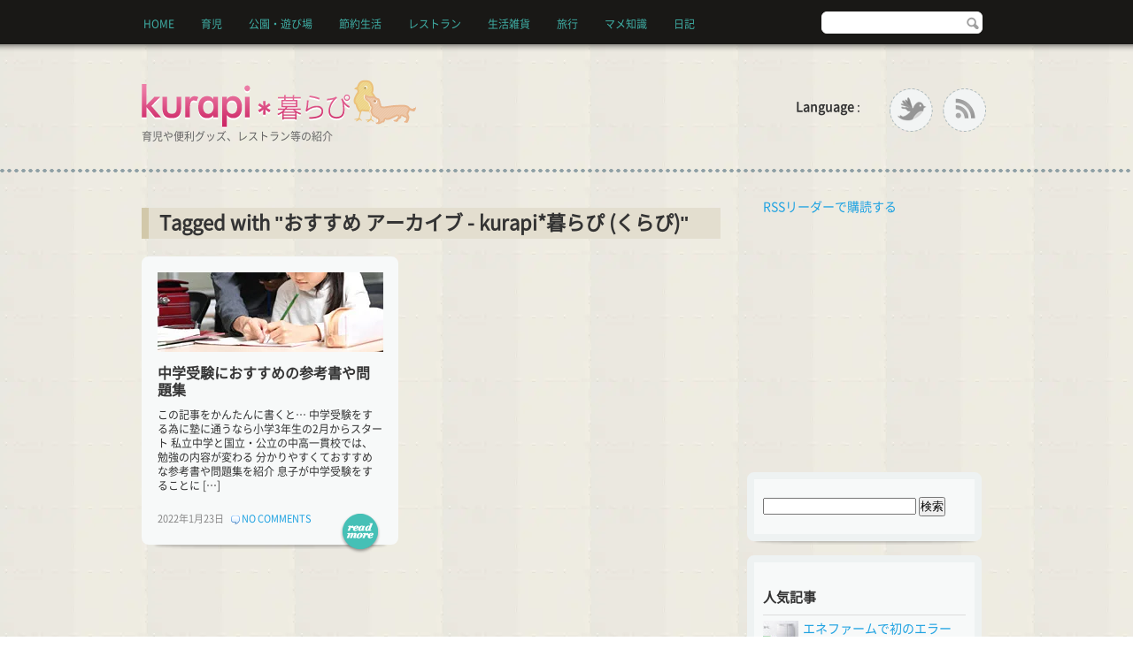

--- FILE ---
content_type: text/html; charset=UTF-8
request_url: https://www.kurapi.com/archives/tag/%E3%81%8A%E3%81%99%E3%81%99%E3%82%81
body_size: 13834
content:
<!DOCTYPE html PUBLIC "-//W3C//DTD XHTML 1.0 Transitional//EN" "http://www.w3.org/TR/xhtml1/DTD/xhtml1-transitional.dtd"><html xmlns=http://www.w3.org/1999/xhtml lang=ja><head><meta http-equiv="Content-Type" content="text/html; charset=UTF-8"><title>おすすめ アーカイブ - kurapi*暮らぴ (くらぴ)kurapi*暮らぴ (くらぴ)</title><meta name="google-translate-customization" content="59ec0a0ab28359c2-a7542d28249d6ae4-g290c3e16bf0e750f-e"></meta> <script async src="https://www.googletagmanager.com/gtag/js?id=UA-4005792-6"></script> <script>window.dataLayer=window.dataLayer||[];function gtag(){dataLayer.push(arguments);}
gtag('js',new Date());gtag('config','UA-4005792-6');</script> <link rel=alternate type=application/rss+xml title="kurapi*暮らぴ RSS" href=https://www.kurapi.com/feed><link rel=stylesheet href=https://www.kurapi.com/wp-content/cache/minify/6eb93.css media=all><link rel="shortcut icon" href=/favicon.ico> <script src=https://www.kurapi.com/wp-content/cache/minify/9b736.js></script> <meta name='robots' content='index, follow, max-image-preview:large, max-snippet:-1, max-video-preview:-1'><style>img:is([sizes="auto" i], [sizes^="auto," i]){contain-intrinsic-size:3000px 1500px}</style><link rel=canonical href=https://www.kurapi.com/archives/tag/おすすめ><meta property="og:locale" content="ja_JP"><meta property="og:type" content="article"><meta property="og:title" content="おすすめ アーカイブ - kurapi*暮らぴ (くらぴ)"><meta property="og:url" content="https://www.kurapi.com/archives/tag/おすすめ"><meta property="og:site_name" content="kurapi*暮らぴ (くらぴ)"><meta name="twitter:card" content="summary_large_image"> <script type=application/ld+json class=yoast-schema-graph>{"@context":"https://schema.org","@graph":[{"@type":"CollectionPage","@id":"https://www.kurapi.com/archives/tag/%e3%81%8a%e3%81%99%e3%81%99%e3%82%81","url":"https://www.kurapi.com/archives/tag/%e3%81%8a%e3%81%99%e3%81%99%e3%82%81","name":"おすすめ アーカイブ - kurapi*暮らぴ (くらぴ)","isPartOf":{"@id":"https://www.kurapi.com/#website"},"primaryImageOfPage":{"@id":"https://www.kurapi.com/archives/tag/%e3%81%8a%e3%81%99%e3%81%99%e3%82%81#primaryimage"},"image":{"@id":"https://www.kurapi.com/archives/tag/%e3%81%8a%e3%81%99%e3%81%99%e3%82%81#primaryimage"},"thumbnailUrl":"https://www.kurapi.com/wp-content/uploads/2022/01/reference-book00.jpg","breadcrumb":{"@id":"https://www.kurapi.com/archives/tag/%e3%81%8a%e3%81%99%e3%81%99%e3%82%81#breadcrumb"},"inLanguage":"ja"},{"@type":"ImageObject","inLanguage":"ja","@id":"https://www.kurapi.com/archives/tag/%e3%81%8a%e3%81%99%e3%81%99%e3%82%81#primaryimage","url":"https://www.kurapi.com/wp-content/uploads/2022/01/reference-book00.jpg","contentUrl":"https://www.kurapi.com/wp-content/uploads/2022/01/reference-book00.jpg","width":255,"height":90,"caption":"中学受験におすすめの参考書や問題集"},{"@type":"BreadcrumbList","@id":"https://www.kurapi.com/archives/tag/%e3%81%8a%e3%81%99%e3%81%99%e3%82%81#breadcrumb","itemListElement":[{"@type":"ListItem","position":1,"name":"ホーム","item":"https://www.kurapi.com/"},{"@type":"ListItem","position":2,"name":"おすすめ"}]},{"@type":"WebSite","@id":"https://www.kurapi.com/#website","url":"https://www.kurapi.com/","name":"kurapi*暮らぴ (くらぴ)","description":"育児や便利グッズ、レストラン等の紹介","publisher":{"@id":"https://www.kurapi.com/#/schema/person/c3b28bfadc9124c5fe724b6ca40cac3c"},"potentialAction":[{"@type":"SearchAction","target":{"@type":"EntryPoint","urlTemplate":"https://www.kurapi.com/?s={search_term_string}"},"query-input":{"@type":"PropertyValueSpecification","valueRequired":true,"valueName":"search_term_string"}}],"inLanguage":"ja"},{"@type":["Person","Organization"],"@id":"https://www.kurapi.com/#/schema/person/c3b28bfadc9124c5fe724b6ca40cac3c","name":"Piyochi","image":{"@type":"ImageObject","inLanguage":"ja","@id":"https://www.kurapi.com/#/schema/person/image/","url":"https://www.kurapi.com/wp-content/uploads/2018/02/logo.png","contentUrl":"https://www.kurapi.com/wp-content/uploads/2018/02/logo.png","width":311,"height":55,"caption":"Piyochi"},"logo":{"@id":"https://www.kurapi.com/#/schema/person/image/"}}]}</script> <link rel=dns-prefetch href=//static.addtoany.com> <script type=text/javascript id=wpp-js src="https://www.kurapi.com/wp-content/plugins/wordpress-popular-posts/assets/js/wpp.min.js?ver=7.3.6" data-sampling=0 data-sampling-rate=100 data-api-url=https://www.kurapi.com/wp-json/wordpress-popular-posts data-post-id=0 data-token=b1f73e041e data-lang=0 data-debug=0></script> <link rel=alternate type=application/rss+xml title="kurapi*暮らぴ (くらぴ) &raquo; おすすめ タグのフィード" href=https://www.kurapi.com/archives/tag/%e3%81%8a%e3%81%99%e3%81%99%e3%82%81/feed><link rel=stylesheet href=https://www.kurapi.com/wp-content/cache/minify/a5ff7.css media=all><style id=classic-theme-styles-inline-css type=text/css>/*! This file is auto-generated */
.wp-block-button__link{color:#fff;background-color:#32373c;border-radius:9999px;box-shadow:none;text-decoration:none;padding:calc(.667em + 2px) calc(1.333em + 2px);font-size:1.125em}.wp-block-file__button{background:#32373c;color:#fff;text-decoration:none}</style><style id=global-styles-inline-css type=text/css>/*<![CDATA[*/:root{--wp--preset--aspect-ratio--square:1;--wp--preset--aspect-ratio--4-3:4/3;--wp--preset--aspect-ratio--3-4:3/4;--wp--preset--aspect-ratio--3-2:3/2;--wp--preset--aspect-ratio--2-3:2/3;--wp--preset--aspect-ratio--16-9:16/9;--wp--preset--aspect-ratio--9-16:9/16;--wp--preset--color--black:#000;--wp--preset--color--cyan-bluish-gray:#abb8c3;--wp--preset--color--white:#fff;--wp--preset--color--pale-pink:#f78da7;--wp--preset--color--vivid-red:#cf2e2e;--wp--preset--color--luminous-vivid-orange:#ff6900;--wp--preset--color--luminous-vivid-amber:#fcb900;--wp--preset--color--light-green-cyan:#7bdcb5;--wp--preset--color--vivid-green-cyan:#00d084;--wp--preset--color--pale-cyan-blue:#8ed1fc;--wp--preset--color--vivid-cyan-blue:#0693e3;--wp--preset--color--vivid-purple:#9b51e0;--wp--preset--gradient--vivid-cyan-blue-to-vivid-purple:linear-gradient(135deg,rgba(6,147,227,1) 0%,rgb(155,81,224) 100%);--wp--preset--gradient--light-green-cyan-to-vivid-green-cyan:linear-gradient(135deg,rgb(122,220,180) 0%,rgb(0,208,130) 100%);--wp--preset--gradient--luminous-vivid-amber-to-luminous-vivid-orange:linear-gradient(135deg,rgba(252,185,0,1) 0%,rgba(255,105,0,1) 100%);--wp--preset--gradient--luminous-vivid-orange-to-vivid-red:linear-gradient(135deg,rgba(255,105,0,1) 0%,rgb(207,46,46) 100%);--wp--preset--gradient--very-light-gray-to-cyan-bluish-gray:linear-gradient(135deg,rgb(238,238,238) 0%,rgb(169,184,195) 100%);--wp--preset--gradient--cool-to-warm-spectrum:linear-gradient(135deg,rgb(74,234,220) 0%,rgb(151,120,209) 20%,rgb(207,42,186) 40%,rgb(238,44,130) 60%,rgb(251,105,98) 80%,rgb(254,248,76) 100%);--wp--preset--gradient--blush-light-purple:linear-gradient(135deg,rgb(255,206,236) 0%,rgb(152,150,240) 100%);--wp--preset--gradient--blush-bordeaux:linear-gradient(135deg,rgb(254,205,165) 0%,rgb(254,45,45) 50%,rgb(107,0,62) 100%);--wp--preset--gradient--luminous-dusk:linear-gradient(135deg,rgb(255,203,112) 0%,rgb(199,81,192) 50%,rgb(65,88,208) 100%);--wp--preset--gradient--pale-ocean:linear-gradient(135deg,rgb(255,245,203) 0%,rgb(182,227,212) 50%,rgb(51,167,181) 100%);--wp--preset--gradient--electric-grass:linear-gradient(135deg,rgb(202,248,128) 0%,rgb(113,206,126) 100%);--wp--preset--gradient--midnight:linear-gradient(135deg,rgb(2,3,129) 0%,rgb(40,116,252) 100%);--wp--preset--font-size--small:13px;--wp--preset--font-size--medium:20px;--wp--preset--font-size--large:36px;--wp--preset--font-size--x-large:42px;--wp--preset--spacing--20:0.44rem;--wp--preset--spacing--30:0.67rem;--wp--preset--spacing--40:1rem;--wp--preset--spacing--50:1.5rem;--wp--preset--spacing--60:2.25rem;--wp--preset--spacing--70:3.38rem;--wp--preset--spacing--80:5.06rem;--wp--preset--shadow--natural:6px 6px 9px rgba(0, 0, 0, 0.2);--wp--preset--shadow--deep:12px 12px 50px rgba(0, 0, 0, 0.4);--wp--preset--shadow--sharp:6px 6px 0px rgba(0, 0, 0, 0.2);--wp--preset--shadow--outlined:6px 6px 0px -3px rgba(255, 255, 255, 1), 6px 6px rgba(0, 0, 0, 1);--wp--preset--shadow--crisp:6px 6px 0px rgba(0, 0, 0, 1)}:where(.is-layout-flex){gap:0.5em}:where(.is-layout-grid){gap:0.5em}body .is-layout-flex{display:flex}.is-layout-flex{flex-wrap:wrap;align-items:center}.is-layout-flex>:is(*,div){margin:0}body .is-layout-grid{display:grid}.is-layout-grid>:is(*,div){margin:0}:where(.wp-block-columns.is-layout-flex){gap:2em}:where(.wp-block-columns.is-layout-grid){gap:2em}:where(.wp-block-post-template.is-layout-flex){gap:1.25em}:where(.wp-block-post-template.is-layout-grid){gap:1.25em}.has-black-color{color:var(--wp--preset--color--black) !important}.has-cyan-bluish-gray-color{color:var(--wp--preset--color--cyan-bluish-gray) !important}.has-white-color{color:var(--wp--preset--color--white) !important}.has-pale-pink-color{color:var(--wp--preset--color--pale-pink) !important}.has-vivid-red-color{color:var(--wp--preset--color--vivid-red) !important}.has-luminous-vivid-orange-color{color:var(--wp--preset--color--luminous-vivid-orange) !important}.has-luminous-vivid-amber-color{color:var(--wp--preset--color--luminous-vivid-amber) !important}.has-light-green-cyan-color{color:var(--wp--preset--color--light-green-cyan) !important}.has-vivid-green-cyan-color{color:var(--wp--preset--color--vivid-green-cyan) !important}.has-pale-cyan-blue-color{color:var(--wp--preset--color--pale-cyan-blue) !important}.has-vivid-cyan-blue-color{color:var(--wp--preset--color--vivid-cyan-blue) !important}.has-vivid-purple-color{color:var(--wp--preset--color--vivid-purple) !important}.has-black-background-color{background-color:var(--wp--preset--color--black) !important}.has-cyan-bluish-gray-background-color{background-color:var(--wp--preset--color--cyan-bluish-gray) !important}.has-white-background-color{background-color:var(--wp--preset--color--white) !important}.has-pale-pink-background-color{background-color:var(--wp--preset--color--pale-pink) !important}.has-vivid-red-background-color{background-color:var(--wp--preset--color--vivid-red) !important}.has-luminous-vivid-orange-background-color{background-color:var(--wp--preset--color--luminous-vivid-orange) !important}.has-luminous-vivid-amber-background-color{background-color:var(--wp--preset--color--luminous-vivid-amber) !important}.has-light-green-cyan-background-color{background-color:var(--wp--preset--color--light-green-cyan) !important}.has-vivid-green-cyan-background-color{background-color:var(--wp--preset--color--vivid-green-cyan) !important}.has-pale-cyan-blue-background-color{background-color:var(--wp--preset--color--pale-cyan-blue) !important}.has-vivid-cyan-blue-background-color{background-color:var(--wp--preset--color--vivid-cyan-blue) !important}.has-vivid-purple-background-color{background-color:var(--wp--preset--color--vivid-purple) !important}.has-black-border-color{border-color:var(--wp--preset--color--black) !important}.has-cyan-bluish-gray-border-color{border-color:var(--wp--preset--color--cyan-bluish-gray) !important}.has-white-border-color{border-color:var(--wp--preset--color--white) !important}.has-pale-pink-border-color{border-color:var(--wp--preset--color--pale-pink) !important}.has-vivid-red-border-color{border-color:var(--wp--preset--color--vivid-red) !important}.has-luminous-vivid-orange-border-color{border-color:var(--wp--preset--color--luminous-vivid-orange) !important}.has-luminous-vivid-amber-border-color{border-color:var(--wp--preset--color--luminous-vivid-amber) !important}.has-light-green-cyan-border-color{border-color:var(--wp--preset--color--light-green-cyan) !important}.has-vivid-green-cyan-border-color{border-color:var(--wp--preset--color--vivid-green-cyan) !important}.has-pale-cyan-blue-border-color{border-color:var(--wp--preset--color--pale-cyan-blue) !important}.has-vivid-cyan-blue-border-color{border-color:var(--wp--preset--color--vivid-cyan-blue) !important}.has-vivid-purple-border-color{border-color:var(--wp--preset--color--vivid-purple) !important}.has-vivid-cyan-blue-to-vivid-purple-gradient-background{background:var(--wp--preset--gradient--vivid-cyan-blue-to-vivid-purple) !important}.has-light-green-cyan-to-vivid-green-cyan-gradient-background{background:var(--wp--preset--gradient--light-green-cyan-to-vivid-green-cyan) !important}.has-luminous-vivid-amber-to-luminous-vivid-orange-gradient-background{background:var(--wp--preset--gradient--luminous-vivid-amber-to-luminous-vivid-orange) !important}.has-luminous-vivid-orange-to-vivid-red-gradient-background{background:var(--wp--preset--gradient--luminous-vivid-orange-to-vivid-red) !important}.has-very-light-gray-to-cyan-bluish-gray-gradient-background{background:var(--wp--preset--gradient--very-light-gray-to-cyan-bluish-gray) !important}.has-cool-to-warm-spectrum-gradient-background{background:var(--wp--preset--gradient--cool-to-warm-spectrum) !important}.has-blush-light-purple-gradient-background{background:var(--wp--preset--gradient--blush-light-purple) !important}.has-blush-bordeaux-gradient-background{background:var(--wp--preset--gradient--blush-bordeaux) !important}.has-luminous-dusk-gradient-background{background:var(--wp--preset--gradient--luminous-dusk) !important}.has-pale-ocean-gradient-background{background:var(--wp--preset--gradient--pale-ocean) !important}.has-electric-grass-gradient-background{background:var(--wp--preset--gradient--electric-grass) !important}.has-midnight-gradient-background{background:var(--wp--preset--gradient--midnight) !important}.has-small-font-size{font-size:var(--wp--preset--font-size--small) !important}.has-medium-font-size{font-size:var(--wp--preset--font-size--medium) !important}.has-large-font-size{font-size:var(--wp--preset--font-size--large) !important}.has-x-large-font-size{font-size:var(--wp--preset--font-size--x-large) !important}:where(.wp-block-post-template.is-layout-flex){gap:1.25em}:where(.wp-block-post-template.is-layout-grid){gap:1.25em}:where(.wp-block-columns.is-layout-flex){gap:2em}:where(.wp-block-columns.is-layout-grid){gap:2em}:root :where(.wp-block-pullquote){font-size:1.5em;line-height:1.6}/*]]>*/</style><link rel=stylesheet href=https://www.kurapi.com/wp-content/cache/minify/f941b.css media=all><style id=addtoany-inline-css type=text/css>.addtoany_list a{margin-right:2px}</style> <script src=https://www.kurapi.com/wp-content/cache/minify/d52ed.js></script> <style id=wpp-loading-animation-styles>@-webkit-keyframes bgslide{from{background-position-x:0}to{background-position-x:-200%}}@keyframes bgslide{from{background-position-x:0}to{background-position-x:-200%}}.wpp-widget-block-placeholder,.wpp-shortcode-placeholder{margin:0 auto;width:60px;height:3px;background:#dd3737;background:linear-gradient(90deg,#dd3737 0%,#571313 10%,#dd3737 100%);background-size:200% auto;border-radius:3px;-webkit-animation:bgslide 1s infinite linear;animation:bgslide 1s infinite linear}</style></head><body><div id=mainWrapper><div id=wrapper><div id=header><div id=logo><a href=https://www.kurapi.com/ ><img src=https://www.kurapi.com/wp-content/themes/journalcrunch/images/logo.png alt=kurapi*暮らぴ></a><br><span>育児や便利グッズ、レストラン等の紹介</span></div><div id=topMenu class=ddsmoothmenu><ul id=menu-topmenu class=menu><li id=menu-item-4 class="menu-item menu-item-type-custom menu-item-object-custom menu-item-home menu-item-4"><a href=https://www.kurapi.com/ title="kurapi*暮らぴ HOME">HOME</a></li> <li id=menu-item-1151 class="menu-item menu-item-type-custom menu-item-object-custom menu-item-has-children menu-item-1151"><a href=https://www.kurapi.com/archives/category/ikuji>育児</a><ul class=sub-menu> <li id=menu-item-1763 class="menu-item menu-item-type-custom menu-item-object-custom menu-item-1763"><a href=https://www.kurapi.com/archives/category/ikuji/nurse>授乳室</a></li> <li id=menu-item-108 class="menu-item menu-item-type-custom menu-item-object-custom menu-item-108"><a href=https://www.kurapi.com/archives/category/maternity>マタニティ</a></li></ul> </li> <li id=menu-item-5393 class="menu-item menu-item-type-taxonomy menu-item-object-category menu-item-5393"><a href=https://www.kurapi.com/archives/category/park>公園・遊び場</a></li> <li id=menu-item-474 class="menu-item menu-item-type-taxonomy menu-item-object-category menu-item-474"><a href=https://www.kurapi.com/archives/category/economy>節約生活</a></li> <li id=menu-item-473 class="menu-item menu-item-type-taxonomy menu-item-object-category menu-item-473"><a href=https://www.kurapi.com/archives/category/restaurant>レストラン</a></li> <li id=menu-item-471 class="menu-item menu-item-type-taxonomy menu-item-object-category menu-item-471"><a href=https://www.kurapi.com/archives/category/goods>生活雑貨</a></li> <li id=menu-item-517 class="menu-item menu-item-type-taxonomy menu-item-object-category menu-item-517"><a href=https://www.kurapi.com/archives/category/travel>旅行</a></li> <li id=menu-item-1738 class="menu-item menu-item-type-custom menu-item-object-custom menu-item-1738"><a href=https://www.kurapi.com/archives/category/knowledge>マメ知識</a></li> <li id=menu-item-2987 class="menu-item menu-item-type-taxonomy menu-item-object-category menu-item-has-children menu-item-2987"><a href=https://www.kurapi.com/archives/category/diary>日記</a><ul class=sub-menu> <li id=menu-item-472 class="menu-item menu-item-type-taxonomy menu-item-object-category menu-item-472"><a href=https://www.kurapi.com/archives/category/diary/recipe>レシピ</a></li> <li id=menu-item-470 class="menu-item menu-item-type-taxonomy menu-item-object-category menu-item-470"><a href=https://www.kurapi.com/archives/category/diary/greensmoothie>グリーンスムージー</a></li> <li id=menu-item-5394 class="menu-item menu-item-type-taxonomy menu-item-object-category menu-item-5394"><a href=https://www.kurapi.com/archives/category/diary/book>本</a></li></ul> </li></ul></div><div id=topSearch><form id=searchform action=/ method=get> <input type=text id=s name=s value></form></div><div id=topSocial><div style="float:left; padding:12px 25px 0px 0px;"><table border=0 cellpadding=0 cellspacing=0><tr><td><b>Language</b>&nbsp;:&nbsp;</td><td><div id=google_translate_element></div></td></tr></table></div> <script type=text/javascript>function googleTranslateElementInit(){new google.translate.TranslateElement({pageLanguage:'ja',includedLanguages:'en,es,fr,it,ja,ko,ru,zh-CN,zh-TW',layout:google.translate.TranslateElement.InlineLayout.SIMPLE,gaTrack:true,gaId:'UA-4005792-6'},'google_translate_element');}</script><script type=text/javascript src="//translate.google.com/translate_a/element.js?cb=googleTranslateElementInit"></script> <ul style=float:right;> <li><a href=https://www.twitter.com/PCjozu class="twitter " title="Follow Us on Twitter!"><img src=https://www.kurapi.com/wp-content/themes/journalcrunch/images/ico_social_twitter.png alt="Follow Us on Twitter!"></a></li> <li><a href=https://www.kurapi.com/feed title=RSS class=rss><img src=https://www.kurapi.com/wp-content/themes/journalcrunch/images/ico_social_rss.png alt="Subcribe to Our RSS Feed"></a></li></ul><div style=clear:both;></div></div></div><div id=content><div id=colLeft><h1 class="ttl">Tagged with "おすすめ アーカイブ - kurapi*暮らぴ (くらぴ)"</h1><div class="postBox "><div class=postBoxInner> <a href=https://www.kurapi.com/2201/reference-book ><img src=https://www.kurapi.com/wp-content/uploads/2022/01/reference-book00.jpg alt=中学受験におすすめの参考書や問題集></a><h2><a href=https://www.kurapi.com/2201/reference-book >中学受験におすすめの参考書や問題集</a></h2><div class=excerpt><p>この記事をかんたんに書くと… 中学受験をする為に塾に通うなら小学3年生の2月からスタート 私立中学と国立・公立の中高一貫校では、勉強の内容が変わる 分かりやすくておすすめな参考書や問題集を紹介 息子が中学受験をすることに [&hellip;]</p></div><div class=meta> 2022年1月23日 &nbsp;&nbsp;&nbsp;<img src=https://www.kurapi.com/wp-content/themes/journalcrunch/images/ico_post_comments.png alt> <a href=https://www.kurapi.com/2201/reference-book#respond>No Comments</a></div></div> <a href=https://www.kurapi.com/2201/reference-book class=readMore>Read More</a></div><div style=clear:both;></div></div><div id=colRight><div class=glbnTop> <a href=https://feeds.feedburner.com/pc-jozu/ROTj title=自分のフィードを購読する rel=alternate type=application/rss+xml><img src=https://www.feedburner.com/fb/images/pub/feed-icon32x32.png alt style="border:0; vertical-align:middle; padding-right:10px"></a><a href=https://feeds.feedburner.com/pc-jozu/ROTj title=自分のフィードを購読する rel=alternate type=application/rss+xml>RSSリーダーで購読する</a></div><div class=glbnTop><ins class=adsbygoogle style=display:inline-block;width:250px;height:250px data-ad-client=ca-pub-2639549270844818 data-ad-slot=6487804693></ins> <script>(adsbygoogle=window.adsbygoogle||[]).push({});</script> </div><div class=rightBox><div class="rightBoxInner widget_search" id=search-2><form role=search method=get id=searchform action=https://www.kurapi.com/ ><div><label class=screen-reader-text for=s></label> <input type=text value name=s id=s> <input type=submit id=searchsubmit value=検索></div></form></div></div><div class=rightBox><div class="rightBoxInner widget_block" id=block-2><div class=popular-posts><h2>人気記事</h2><ul class="wpp-list wpp-list-with-thumbnails"> <li> <a href=https://www.kurapi.com/archives/5861 target=_self><img src=https://www.kurapi.com/wp-content/uploads/wordpress-popular-posts/5861-featured-40x40.jpg srcset="https://www.kurapi.com/wp-content/uploads/wordpress-popular-posts/5861-featured-40x40.jpg, https://www.kurapi.com/wp-content/uploads/wordpress-popular-posts/5861-featured-40x40@1.5x.jpg 1.5x, https://www.kurapi.com/wp-content/uploads/wordpress-popular-posts/5861-featured-40x40@2x.jpg 2x" width=40 height=40 alt class="wpp-thumbnail wpp_featured wpp_cached_thumb" decoding=async loading=lazy></a> <a href=https://www.kurapi.com/archives/5861 class=wpp-post-title target=_self>エネファームで初のエラー（C2F0）。エネファームで実際どのくらいの光熱費削減？</a> <span class="wpp-meta post-stats"><span class=wpp-date>2017年1月14日 に投稿された</span></span> </li> <li> <a href=https://www.kurapi.com/archives/5575 target=_self><img src=https://www.kurapi.com/wp-content/uploads/wordpress-popular-posts/5575-featured-40x40.jpg srcset="https://www.kurapi.com/wp-content/uploads/wordpress-popular-posts/5575-featured-40x40.jpg, https://www.kurapi.com/wp-content/uploads/wordpress-popular-posts/5575-featured-40x40@1.5x.jpg 1.5x, https://www.kurapi.com/wp-content/uploads/wordpress-popular-posts/5575-featured-40x40@2x.jpg 2x" width=40 height=40 alt class="wpp-thumbnail wpp_featured wpp_cached_thumb" decoding=async loading=lazy></a> <a href=https://www.kurapi.com/archives/5575 class=wpp-post-title target=_self>東芝のリモコン（WH-RA01EJ）の電池交換方法。カバーが外れない時は。。。</a> <span class="wpp-meta post-stats"><span class=wpp-date>2016年6月21日 に投稿された</span></span> </li> <li> <a href=https://www.kurapi.com/2406/ene-farm target=_self><img src=https://www.kurapi.com/wp-content/uploads/wordpress-popular-posts/6591-featured-40x40.jpg srcset="https://www.kurapi.com/wp-content/uploads/wordpress-popular-posts/6591-featured-40x40.jpg, https://www.kurapi.com/wp-content/uploads/wordpress-popular-posts/6591-featured-40x40@1.5x.jpg 1.5x, https://www.kurapi.com/wp-content/uploads/wordpress-popular-posts/6591-featured-40x40@2x.jpg 2x" width=40 height=40 alt=エネファームの10年後。10万円の点検費用は高いですね。。。 class="wpp-thumbnail wpp_featured wpp_cached_thumb" decoding=async loading=lazy></a> <a href=https://www.kurapi.com/2406/ene-farm class=wpp-post-title target=_self>エネファームの10年後。10万円の点検費用は高いですね。。。</a> <span class="wpp-meta post-stats"><span class=wpp-date>2024年6月3日 に投稿された</span></span> </li> <li> <a href=https://www.kurapi.com/2508/ene-farm-c2f2 target=_self><img src=https://www.kurapi.com/wp-content/uploads/wordpress-popular-posts/6611-featured-40x40.jpg srcset="https://www.kurapi.com/wp-content/uploads/wordpress-popular-posts/6611-featured-40x40.jpg, https://www.kurapi.com/wp-content/uploads/wordpress-popular-posts/6611-featured-40x40@1.5x.jpg 1.5x, https://www.kurapi.com/wp-content/uploads/wordpress-popular-posts/6611-featured-40x40@2x.jpg 2x" width=40 height=40 alt=エネファームでC2F2エラー。修理費用は高い可能性大 class="wpp-thumbnail wpp_featured wpp_cached_thumb" decoding=async loading=lazy></a> <a href=https://www.kurapi.com/2508/ene-farm-c2f2 class=wpp-post-title target=_self>エネファームでC2F2エラー。修理費用は高い可能性大</a> <span class="wpp-meta post-stats"><span class=wpp-date>2025年8月6日 に投稿された</span></span> </li> <li> <a href=https://www.kurapi.com/2005/toyota-tank-roomy target=_self><img src=https://www.kurapi.com/wp-content/uploads/wordpress-popular-posts/6424-featured-40x40.jpg srcset="https://www.kurapi.com/wp-content/uploads/wordpress-popular-posts/6424-featured-40x40.jpg, https://www.kurapi.com/wp-content/uploads/wordpress-popular-posts/6424-featured-40x40@1.5x.jpg 1.5x, https://www.kurapi.com/wp-content/uploads/wordpress-popular-posts/6424-featured-40x40@2x.jpg 2x" width=40 height=40 alt=タンクやルーミーのエンジンがかからない。原因は。。。 class="wpp-thumbnail wpp_featured wpp_cached_thumb" decoding=async loading=lazy></a> <a href=https://www.kurapi.com/2005/toyota-tank-roomy class=wpp-post-title target=_self>タンクやルーミーのエンジンがかからない。原因は。。。</a> <span class="wpp-meta post-stats"><span class=wpp-date>2020年5月17日 に投稿された</span></span> </li> <li> <a href=https://www.kurapi.com/2106/table-mat target=_self><img src=https://www.kurapi.com/wp-content/uploads/wordpress-popular-posts/6516-featured-40x40.jpg srcset="https://www.kurapi.com/wp-content/uploads/wordpress-popular-posts/6516-featured-40x40.jpg, https://www.kurapi.com/wp-content/uploads/wordpress-popular-posts/6516-featured-40x40@1.5x.jpg 1.5x, https://www.kurapi.com/wp-content/uploads/wordpress-popular-posts/6516-featured-40x40@2x.jpg 2x" width=40 height=40 alt=テーブルマットのカットは100均グッズで。角丸は瓶の蓋で!? class="wpp-thumbnail wpp_featured wpp_cached_thumb" decoding=async loading=lazy></a> <a href=https://www.kurapi.com/2106/table-mat class=wpp-post-title target=_self>テーブルマットのカットは100均グッズで。角丸は瓶の蓋で!?</a> <span class="wpp-meta post-stats"><span class=wpp-date>2021年6月26日 に投稿された</span></span> </li> <li> <a href=https://www.kurapi.com/archives/3989 target=_self><img src=https://www.kurapi.com/wp-content/uploads/wordpress-popular-posts/3989-featured-40x40.jpg srcset="https://www.kurapi.com/wp-content/uploads/wordpress-popular-posts/3989-featured-40x40.jpg, https://www.kurapi.com/wp-content/uploads/wordpress-popular-posts/3989-featured-40x40@1.5x.jpg 1.5x, https://www.kurapi.com/wp-content/uploads/wordpress-popular-posts/3989-featured-40x40@2x.jpg 2x" width=40 height=40 alt=プリウスの電子キーの電池交換方法 class="wpp-thumbnail wpp_featured wpp_cached_thumb" decoding=async loading=lazy></a> <a href=https://www.kurapi.com/archives/3989 class=wpp-post-title target=_self>プリウスの電子キーの電池交換方法</a> <span class="wpp-meta post-stats"><span class=wpp-date>2014年8月31日 に投稿された</span></span> </li> <li> <a href=https://www.kurapi.com/1802/e-17 target=_self><img src=https://www.kurapi.com/wp-content/uploads/wordpress-popular-posts/6171-featured-40x40.jpg srcset="https://www.kurapi.com/wp-content/uploads/wordpress-popular-posts/6171-featured-40x40.jpg, https://www.kurapi.com/wp-content/uploads/wordpress-popular-posts/6171-featured-40x40@1.5x.jpg 1.5x, https://www.kurapi.com/wp-content/uploads/wordpress-popular-posts/6171-featured-40x40@2x.jpg 2x" width=40 height=40 alt=ミニE-17って何？換気扇のライトをLED電球に交換すると10年で1,000円節約 class="wpp-thumbnail wpp_featured wpp_cached_thumb" decoding=async loading=lazy></a> <a href=https://www.kurapi.com/1802/e-17 class=wpp-post-title target=_self>ミニE-17って何？換気扇のライトをLED電球に交換すると10年で1,000円節約</a> <span class="wpp-meta post-stats"><span class=wpp-date>2018年2月6日 に投稿された</span></span> </li> <li> <a href=https://www.kurapi.com/2101/toyota-tank-nszt-w66t target=_self><img src=https://www.kurapi.com/wp-content/uploads/wordpress-popular-posts/6473-featured-40x40.jpg srcset="https://www.kurapi.com/wp-content/uploads/wordpress-popular-posts/6473-featured-40x40.jpg, https://www.kurapi.com/wp-content/uploads/wordpress-popular-posts/6473-featured-40x40@1.5x.jpg 1.5x, https://www.kurapi.com/wp-content/uploads/wordpress-popular-posts/6473-featured-40x40@2x.jpg 2x" width=40 height=40 alt="トヨタ タンクのカーナビ(NSZT-W66T)の画面オフの手順" class="wpp-thumbnail wpp_featured wpp_cached_thumb" decoding=async loading=lazy></a> <a href=https://www.kurapi.com/2101/toyota-tank-nszt-w66t class=wpp-post-title target=_self>トヨタ タンクのカーナビ(NSZT-W66T)の画面オフの手順</a> <span class="wpp-meta post-stats"><span class=wpp-date>2021年1月11日 に投稿された</span></span> </li> <li> <a href=https://www.kurapi.com/archives/1352 target=_self><img src=https://www.kurapi.com/wp-content/uploads/wordpress-popular-posts/1352-featured-40x40.jpg srcset="https://www.kurapi.com/wp-content/uploads/wordpress-popular-posts/1352-featured-40x40.jpg, https://www.kurapi.com/wp-content/uploads/wordpress-popular-posts/1352-featured-40x40@1.5x.jpg 1.5x, https://www.kurapi.com/wp-content/uploads/wordpress-popular-posts/1352-featured-40x40@2x.jpg 2x" width=40 height=40 alt=ららぽーと横浜の授乳室 class="wpp-thumbnail wpp_featured wpp_cached_thumb" decoding=async loading=lazy></a> <a href=https://www.kurapi.com/archives/1352 class=wpp-post-title target=_self>ららぽーと横浜の授乳室</a> <span class="wpp-meta post-stats"><span class=wpp-date>2012年11月30日 に投稿された</span></span> </li></ul></div></div></div><div class=rightBox><div class="rightBoxInner widget_categories" id=categories-2><h2>カテゴリー</h2><ul> <li class="cat-item cat-item-395"><a href=https://www.kurapi.com/archives/category/study>教育</a> (1) </li> <li class="cat-item cat-item-5"><a href=https://www.kurapi.com/archives/category/ikuji/maternity>マタニティ</a> (30) </li> <li class="cat-item cat-item-6"><a href=https://www.kurapi.com/archives/category/diary/recipe>レシピ</a> (8) </li> <li class="cat-item cat-item-12"><a href=https://www.kurapi.com/archives/category/ikuji>育児</a> (230) </li> <li class="cat-item cat-item-158"><a href=https://www.kurapi.com/archives/category/park>公園・遊び場</a> (37) </li> <li class="cat-item cat-item-10"><a href=https://www.kurapi.com/archives/category/diary/greensmoothie>グリーンスムージー</a> (8) </li> <li class="cat-item cat-item-14"><a href=https://www.kurapi.com/archives/category/ikuji/nurse>授乳室</a> (27) </li> <li class="cat-item cat-item-9"><a href=https://www.kurapi.com/archives/category/economy>節約生活</a> (106) </li> <li class="cat-item cat-item-15"><a href=https://www.kurapi.com/archives/category/diary/book>本</a> (4) </li> <li class="cat-item cat-item-8"><a href=https://www.kurapi.com/archives/category/restaurant>レストラン</a> (51) </li> <li class="cat-item cat-item-4"><a href=https://www.kurapi.com/archives/category/goods>生活雑貨</a> (90) </li> <li class="cat-item cat-item-11"><a href=https://www.kurapi.com/archives/category/travel>旅行</a> (15) </li> <li class="cat-item cat-item-13"><a href=https://www.kurapi.com/archives/category/knowledge>マメ知識</a> (61) </li> <li class="cat-item cat-item-17"><a href=https://www.kurapi.com/archives/category/diary>日記</a> (22) </li></ul></div></div><div class=rightBox><div class="rightBoxInner widget_calendar" id=calendar-2><h2>カレンダー</h2><div id=calendar_wrap class=calendar_wrap><table id=wp-calendar class=wp-calendar-table><caption>2026年1月</caption><thead><tr><th scope=col aria-label=月曜日>月</th><th scope=col aria-label=火曜日>火</th><th scope=col aria-label=水曜日>水</th><th scope=col aria-label=木曜日>木</th><th scope=col aria-label=金曜日>金</th><th scope=col aria-label=土曜日>土</th><th scope=col aria-label=日曜日>日</th></tr></thead><tbody><tr><td colspan=3 class=pad>&nbsp;</td><td>1</td><td>2</td><td>3</td><td>4</td></tr><tr><td>5</td><td>6</td><td>7</td><td>8</td><td>9</td><td>10</td><td>11</td></tr><tr><td>12</td><td>13</td><td>14</td><td>15</td><td>16</td><td>17</td><td>18</td></tr><tr><td>19</td><td>20</td><td>21</td><td id=today>22</td><td>23</td><td>24</td><td>25</td></tr><tr><td>26</td><td>27</td><td>28</td><td>29</td><td>30</td><td>31</td><td class=pad colspan=1>&nbsp;</td></tr></tbody></table><nav aria-label=前と次の月 class=wp-calendar-nav> <span class=wp-calendar-nav-prev><a href=https://www.kurapi.com/archives/date/2025/08>&laquo; 8月</a></span> <span class=pad>&nbsp;</span> <span class=wp-calendar-nav-next>&nbsp;</span></nav></div></div></div><div class="widget_text rightBox"><div class="widget_text rightBoxInner widget_custom_html" id=custom_html-2><h2>アンケート</h2><div class="textwidget custom-html-widget"><script type=text/javascript charset=euc-jp src="https://blog.with2.net/vote/form/?id=144964&t_s=13&bc=%23ffffff&nobd=Y&nocm=Y&tg=_blank&sid=1721371"></script></div></div></div><div class=rightBox><div class="rightBoxInner widget_archive" id=archives-2><h2>アーカイブ</h2>		<label class=screen-reader-text for=archives-dropdown-2>アーカイブ</label> <select id=archives-dropdown-2 name=archive-dropdown><option value>月を選択</option><option value=https://www.kurapi.com/archives/date/2025/08> 2025年8月 &nbsp;(1)</option><option value=https://www.kurapi.com/archives/date/2024/06> 2024年6月 &nbsp;(1)</option><option value=https://www.kurapi.com/archives/date/2022/08> 2022年8月 &nbsp;(1)</option><option value=https://www.kurapi.com/archives/date/2022/01> 2022年1月 &nbsp;(1)</option><option value=https://www.kurapi.com/archives/date/2021/06> 2021年6月 &nbsp;(2)</option><option value=https://www.kurapi.com/archives/date/2021/01> 2021年1月 &nbsp;(1)</option><option value=https://www.kurapi.com/archives/date/2020/12> 2020年12月 &nbsp;(1)</option><option value=https://www.kurapi.com/archives/date/2020/10> 2020年10月 &nbsp;(1)</option><option value=https://www.kurapi.com/archives/date/2020/06> 2020年6月 &nbsp;(1)</option><option value=https://www.kurapi.com/archives/date/2020/05> 2020年5月 &nbsp;(2)</option><option value=https://www.kurapi.com/archives/date/2020/04> 2020年4月 &nbsp;(1)</option><option value=https://www.kurapi.com/archives/date/2019/12> 2019年12月 &nbsp;(1)</option><option value=https://www.kurapi.com/archives/date/2018/07> 2018年7月 &nbsp;(2)</option><option value=https://www.kurapi.com/archives/date/2018/05> 2018年5月 &nbsp;(3)</option><option value=https://www.kurapi.com/archives/date/2018/03> 2018年3月 &nbsp;(2)</option><option value=https://www.kurapi.com/archives/date/2018/02> 2018年2月 &nbsp;(2)</option><option value=https://www.kurapi.com/archives/date/2017/12> 2017年12月 &nbsp;(1)</option><option value=https://www.kurapi.com/archives/date/2017/10> 2017年10月 &nbsp;(1)</option><option value=https://www.kurapi.com/archives/date/2017/09> 2017年9月 &nbsp;(2)</option><option value=https://www.kurapi.com/archives/date/2017/08> 2017年8月 &nbsp;(3)</option><option value=https://www.kurapi.com/archives/date/2017/06> 2017年6月 &nbsp;(2)</option><option value=https://www.kurapi.com/archives/date/2017/04> 2017年4月 &nbsp;(1)</option><option value=https://www.kurapi.com/archives/date/2017/03> 2017年3月 &nbsp;(2)</option><option value=https://www.kurapi.com/archives/date/2017/01> 2017年1月 &nbsp;(1)</option><option value=https://www.kurapi.com/archives/date/2016/12> 2016年12月 &nbsp;(3)</option><option value=https://www.kurapi.com/archives/date/2016/11> 2016年11月 &nbsp;(5)</option><option value=https://www.kurapi.com/archives/date/2016/10> 2016年10月 &nbsp;(1)</option><option value=https://www.kurapi.com/archives/date/2016/09> 2016年9月 &nbsp;(1)</option><option value=https://www.kurapi.com/archives/date/2016/08> 2016年8月 &nbsp;(6)</option><option value=https://www.kurapi.com/archives/date/2016/07> 2016年7月 &nbsp;(6)</option><option value=https://www.kurapi.com/archives/date/2016/06> 2016年6月 &nbsp;(8)</option><option value=https://www.kurapi.com/archives/date/2016/05> 2016年5月 &nbsp;(13)</option><option value=https://www.kurapi.com/archives/date/2016/04> 2016年4月 &nbsp;(8)</option><option value=https://www.kurapi.com/archives/date/2016/03> 2016年3月 &nbsp;(5)</option><option value=https://www.kurapi.com/archives/date/2016/02> 2016年2月 &nbsp;(8)</option><option value=https://www.kurapi.com/archives/date/2016/01> 2016年1月 &nbsp;(7)</option><option value=https://www.kurapi.com/archives/date/2015/12> 2015年12月 &nbsp;(6)</option><option value=https://www.kurapi.com/archives/date/2015/11> 2015年11月 &nbsp;(3)</option><option value=https://www.kurapi.com/archives/date/2015/10> 2015年10月 &nbsp;(8)</option><option value=https://www.kurapi.com/archives/date/2015/09> 2015年9月 &nbsp;(4)</option><option value=https://www.kurapi.com/archives/date/2015/08> 2015年8月 &nbsp;(8)</option><option value=https://www.kurapi.com/archives/date/2015/07> 2015年7月 &nbsp;(6)</option><option value=https://www.kurapi.com/archives/date/2015/06> 2015年6月 &nbsp;(2)</option><option value=https://www.kurapi.com/archives/date/2015/05> 2015年5月 &nbsp;(5)</option><option value=https://www.kurapi.com/archives/date/2015/04> 2015年4月 &nbsp;(4)</option><option value=https://www.kurapi.com/archives/date/2015/03> 2015年3月 &nbsp;(8)</option><option value=https://www.kurapi.com/archives/date/2015/02> 2015年2月 &nbsp;(6)</option><option value=https://www.kurapi.com/archives/date/2015/01> 2015年1月 &nbsp;(4)</option><option value=https://www.kurapi.com/archives/date/2014/12> 2014年12月 &nbsp;(3)</option><option value=https://www.kurapi.com/archives/date/2014/11> 2014年11月 &nbsp;(3)</option><option value=https://www.kurapi.com/archives/date/2014/10> 2014年10月 &nbsp;(7)</option><option value=https://www.kurapi.com/archives/date/2014/09> 2014年9月 &nbsp;(10)</option><option value=https://www.kurapi.com/archives/date/2014/08> 2014年8月 &nbsp;(6)</option><option value=https://www.kurapi.com/archives/date/2014/07> 2014年7月 &nbsp;(10)</option><option value=https://www.kurapi.com/archives/date/2014/06> 2014年6月 &nbsp;(10)</option><option value=https://www.kurapi.com/archives/date/2014/05> 2014年5月 &nbsp;(7)</option><option value=https://www.kurapi.com/archives/date/2014/04> 2014年4月 &nbsp;(9)</option><option value=https://www.kurapi.com/archives/date/2014/03> 2014年3月 &nbsp;(10)</option><option value=https://www.kurapi.com/archives/date/2014/02> 2014年2月 &nbsp;(15)</option><option value=https://www.kurapi.com/archives/date/2014/01> 2014年1月 &nbsp;(14)</option><option value=https://www.kurapi.com/archives/date/2013/12> 2013年12月 &nbsp;(11)</option><option value=https://www.kurapi.com/archives/date/2013/11> 2013年11月 &nbsp;(14)</option><option value=https://www.kurapi.com/archives/date/2013/10> 2013年10月 &nbsp;(14)</option><option value=https://www.kurapi.com/archives/date/2013/09> 2013年9月 &nbsp;(16)</option><option value=https://www.kurapi.com/archives/date/2013/08> 2013年8月 &nbsp;(7)</option><option value=https://www.kurapi.com/archives/date/2013/07> 2013年7月 &nbsp;(10)</option><option value=https://www.kurapi.com/archives/date/2013/06> 2013年6月 &nbsp;(3)</option><option value=https://www.kurapi.com/archives/date/2013/05> 2013年5月 &nbsp;(5)</option><option value=https://www.kurapi.com/archives/date/2013/04> 2013年4月 &nbsp;(6)</option><option value=https://www.kurapi.com/archives/date/2013/03> 2013年3月 &nbsp;(7)</option><option value=https://www.kurapi.com/archives/date/2013/02> 2013年2月 &nbsp;(14)</option><option value=https://www.kurapi.com/archives/date/2013/01> 2013年1月 &nbsp;(25)</option><option value=https://www.kurapi.com/archives/date/2012/12> 2012年12月 &nbsp;(16)</option><option value=https://www.kurapi.com/archives/date/2012/11> 2012年11月 &nbsp;(18)</option><option value=https://www.kurapi.com/archives/date/2012/10> 2012年10月 &nbsp;(4)</option><option value=https://www.kurapi.com/archives/date/2012/09> 2012年9月 &nbsp;(2)</option><option value=https://www.kurapi.com/archives/date/2012/08> 2012年8月 &nbsp;(14)</option><option value=https://www.kurapi.com/archives/date/2012/07> 2012年7月 &nbsp;(18)</option><option value=https://www.kurapi.com/archives/date/2012/06> 2012年6月 &nbsp;(16)</option><option value=https://www.kurapi.com/archives/date/2012/05> 2012年5月 &nbsp;(23)</option></select> <script type=text/javascript>(function(){var dropdown=document.getElementById("archives-dropdown-2");function onSelectChange(){if(dropdown.options[dropdown.selectedIndex].value!==''){document.location.href=this.options[this.selectedIndex].value;}}
dropdown.onchange=onSelectChange;})();</script> </div></div><div class="widget_text rightBox"><div class="widget_text rightBoxInner widget_custom_html" id=custom_html-3><div class="textwidget custom-html-widget"><a href=/sitemap>サイトマップ</a></div></div></div><div class="widget_text rightBox"><div class="widget_text rightBoxInner widget_custom_html" id=custom_html-4><div class="textwidget custom-html-widget"><a class=twitter-timeline  href=https://twitter.com/PCjozu data-widget-id=692006984464277505 data-tweet-limit=3>@PCjozuさんのツイート</a> <script defer>!function(d,s,id){var js,fjs=d.getElementsByTagName(s)[0],p=/^http:/.test(d.location)?'http':'https';if(!d.getElementById(id)){js=d.createElement(s);js.id=id;js.src=p+"://platform.twitter.com/widgets.js";fjs.parentNode.insertBefore(js,fjs);}}(document,"script","twitter-wjs");</script></div></div></div><div class=rightBox><div class="rightBoxInner widget_tag_cloud" id=tag_cloud-2><h2>人気ワード</h2><div class=tagcloud><a href=https://www.kurapi.com/archives/tag/jaf class="tag-cloud-link tag-link-291 tag-link-position-1" style="font-size: 8pt;" aria-label="JAF (1個の項目)">JAF</a> <a href=https://www.kurapi.com/archives/tag/kisarapia class="tag-cloud-link tag-link-290 tag-link-position-2" style="font-size: 8pt;" aria-label="KISARAPIA (1個の項目)">KISARAPIA</a> <a href=https://www.kurapi.com/archives/tag/raskog class="tag-cloud-link tag-link-304 tag-link-position-3" style="font-size: 8pt;" aria-label="RASKOG (1個の項目)">RASKOG</a> <a href=https://www.kurapi.com/archives/tag/smbc%e3%83%9d%e3%82%a4%e3%83%b3%e3%83%88%e3%83%91%e3%83%83%e3%82%af class="tag-cloud-link tag-link-269 tag-link-position-4" style="font-size: 8pt;" aria-label="SMBCポイントパック (1個の項目)">SMBCポイントパック</a> <a href=https://www.kurapi.com/archives/tag/tone class="tag-cloud-link tag-link-278 tag-link-position-5" style="font-size: 8pt;" aria-label="TONE (1個の項目)">TONE</a> <a href=https://www.kurapi.com/archives/tag/tsutaya%e3%81%ae%e3%82%b9%e3%83%9e%e3%83%9b class="tag-cloud-link tag-link-277 tag-link-position-6" style="font-size: 8pt;" aria-label="TSUTAYAのスマホ (1個の項目)">TSUTAYAのスマホ</a> <a href=https://www.kurapi.com/archives/tag/%e3%81%93%e3%81%a9%e3%82%82%e3%83%81%e3%83%a3%e3%83%ac%e3%83%b3%e3%82%b8 class="tag-cloud-link tag-link-270 tag-link-position-7" style="font-size: 8pt;" aria-label="こどもチャレンジ (1個の項目)">こどもチャレンジ</a> <a href=https://www.kurapi.com/archives/tag/%e3%82%89%e3%82%89%e3%81%bd%e3%83%bc%e3%81%a8%e6%b9%98%e5%8d%97%e5%b9%b3%e5%a1%9a class="tag-cloud-link tag-link-262 tag-link-position-8" style="font-size: 8pt;" aria-label="ららぽーと湘南平塚 (1個の項目)">ららぽーと湘南平塚</a> <a href=https://www.kurapi.com/archives/tag/%e3%82%a4%e3%83%ab%e3%83%9f%e3%83%8d%e3%83%bc%e3%82%b7%e3%83%a7%e3%83%b3 class="tag-cloud-link tag-link-285 tag-link-position-9" style="font-size: 8pt;" aria-label="イルミネーション (1個の項目)">イルミネーション</a> <a href=https://www.kurapi.com/archives/tag/%e3%82%a8%e3%83%8d%e3%83%95%e3%82%a1%e3%83%bc%e3%83%a0 class="tag-cloud-link tag-link-294 tag-link-position-10" style="font-size: 22pt;" aria-label="エネファーム (3個の項目)">エネファーム</a> <a href=https://www.kurapi.com/archives/tag/%e3%82%a8%e3%83%a9%e3%83%bc class="tag-cloud-link tag-link-297 tag-link-position-11" style="font-size: 16.4pt;" aria-label="エラー (2個の項目)">エラー</a> <a href=https://www.kurapi.com/archives/tag/%e3%82%ad%e3%82%b5%e3%83%a9%e3%83%94%e3%82%a2 class="tag-cloud-link tag-link-289 tag-link-position-12" style="font-size: 8pt;" aria-label="キサラピア (1個の項目)">キサラピア</a> <a href=https://www.kurapi.com/archives/tag/%e3%82%b3%e3%83%b3%e3%82%b5%e3%83%bc%e3%83%88 class="tag-cloud-link tag-link-299 tag-link-position-13" style="font-size: 8pt;" aria-label="コンサート (1個の項目)">コンサート</a> <a href=https://www.kurapi.com/archives/tag/%e3%82%b7%e3%83%8b%e3%82%a2%e5%90%91%e3%81%91 class="tag-cloud-link tag-link-280 tag-link-position-14" style="font-size: 8pt;" aria-label="シニア向け (1個の項目)">シニア向け</a> <a href=https://www.kurapi.com/archives/tag/%e3%82%b8%e3%83%a5%e3%82%a6%e3%82%aa%e3%82%a6%e3%82%b8%e3%83%a3%e3%83%bc class="tag-cloud-link tag-link-274 tag-link-position-15" style="font-size: 8pt;" aria-label="ジュウオウジャー (1個の項目)">ジュウオウジャー</a> <a href=https://www.kurapi.com/archives/tag/%e3%83%81%e3%82%b1%e3%83%83%e3%83%88 class="tag-cloud-link tag-link-300 tag-link-position-16" style="font-size: 8pt;" aria-label="チケット (1個の項目)">チケット</a> <a href=https://www.kurapi.com/archives/tag/%e3%83%88%e3%83%9f%e3%82%ab class="tag-cloud-link tag-link-264 tag-link-position-17" style="font-size: 8pt;" aria-label="トミカ (1個の項目)">トミカ</a> <a href=https://www.kurapi.com/archives/tag/%e3%83%8f%e3%83%83%e3%83%94%e3%83%bc%e3%82%bb%e3%83%83%e3%83%88 class="tag-cloud-link tag-link-303 tag-link-position-18" style="font-size: 8pt;" aria-label="ハッピーセット (1個の項目)">ハッピーセット</a> <a href=https://www.kurapi.com/archives/tag/%e3%83%95%e3%82%a9%e3%83%88%e3%83%96%e3%83%83%e3%82%af class="tag-cloud-link tag-link-271 tag-link-position-19" style="font-size: 8pt;" aria-label="フォトブック (1個の項目)">フォトブック</a> <a href=https://www.kurapi.com/archives/tag/%e3%83%9d%e3%82%a4%e3%83%b3%e3%83%88 class="tag-cloud-link tag-link-266 tag-link-position-20" style="font-size: 8pt;" aria-label="ポイント (1個の項目)">ポイント</a> <a href=https://www.kurapi.com/archives/tag/%e3%83%9f%e3%83%8b%e3%82%ab%e3%83%bc class="tag-cloud-link tag-link-263 tag-link-position-21" style="font-size: 8pt;" aria-label="ミニカー (1個の項目)">ミニカー</a> <a href=https://www.kurapi.com/archives/tag/%e4%b8%89%e4%ba%95%e4%bd%8f%e5%8f%8b%e9%8a%80%e8%a1%8c class="tag-cloud-link tag-link-267 tag-link-position-22" style="font-size: 8pt;" aria-label="三井住友銀行 (1個の項目)">三井住友銀行</a> <a href=https://www.kurapi.com/archives/tag/%e4%bb%ae%e9%9d%a2%e3%83%a9%e3%82%a4%e3%83%80%e3%83%bc%e3%82%a8%e3%82%b0%e3%82%bc%e3%82%a4%e3%83%89 class="tag-cloud-link tag-link-275 tag-link-position-23" style="font-size: 22pt;" aria-label="仮面ライダーエグゼイド (3個の項目)">仮面ライダーエグゼイド</a> <a href=https://www.kurapi.com/archives/tag/%e4%bb%ae%e9%9d%a2%e3%83%a9%e3%82%a4%e3%83%80%e3%83%bc%e5%b9%b3%e6%88%90%e3%82%b8%e3%82%a7%e3%83%8d%e3%83%ac%e3%83%bc%e3%82%b7%e3%83%a7%e3%83%b3%e3%82%ba class="tag-cloud-link tag-link-281 tag-link-position-24" style="font-size: 8pt;" aria-label="仮面ライダー平成ジェネレーションズ (1個の項目)">仮面ライダー平成ジェネレーションズ</a> <a href=https://www.kurapi.com/archives/tag/%e5%89%8d%e5%a3%b2%e3%82%8a%e5%88%b8 class="tag-cloud-link tag-link-283 tag-link-position-25" style="font-size: 8pt;" aria-label="前売り券 (1個の項目)">前売り券</a> <a href=https://www.kurapi.com/archives/tag/%e5%8d%83%e8%91%89%e7%9c%8c class="tag-cloud-link tag-link-288 tag-link-position-26" style="font-size: 8pt;" aria-label="千葉県 (1個の項目)">千葉県</a> <a href=https://www.kurapi.com/archives/tag/%e5%90%89%e9%87%8e%e5%ae%b6 class="tag-cloud-link tag-link-301 tag-link-position-27" style="font-size: 8pt;" aria-label="吉野家 (1個の項目)">吉野家</a> <a href=https://www.kurapi.com/archives/tag/%e5%ad%90%e3%81%a9%e3%82%82%e3%81%ae%e3%82%b9%e3%83%9e%e3%83%9b class="tag-cloud-link tag-link-279 tag-link-position-28" style="font-size: 8pt;" aria-label="子どものスマホ (1個の項目)">子どものスマホ</a> <a href=https://www.kurapi.com/archives/tag/%e6%8c%af%e8%be%bc%e6%89%8b%e6%95%b0%e6%96%99 class="tag-cloud-link tag-link-268 tag-link-position-29" style="font-size: 8pt;" aria-label="振込手数料 (1個の項目)">振込手数料</a> <a href=https://www.kurapi.com/archives/tag/%e6%8e%88%e4%b9%b3%e5%ae%a4 class="tag-cloud-link tag-link-293 tag-link-position-30" style="font-size: 8pt;" aria-label="授乳室 (1個の項目)">授乳室</a> <a href=https://www.kurapi.com/archives/tag/%e6%95%85%e9%9a%9c class="tag-cloud-link tag-link-296 tag-link-position-31" style="font-size: 8pt;" aria-label="故障 (1個の項目)">故障</a> <a href=https://www.kurapi.com/archives/tag/%e6%98%9f%e9%87%8e%e6%ba%90 class="tag-cloud-link tag-link-298 tag-link-position-32" style="font-size: 8pt;" aria-label="星野源 (1個の項目)">星野源</a> <a href=https://www.kurapi.com/archives/tag/%e6%98%a0%e7%94%bb class="tag-cloud-link tag-link-282 tag-link-position-33" style="font-size: 8pt;" aria-label="映画 (1個の項目)">映画</a> <a href=https://www.kurapi.com/archives/tag/%e6%9d%b1%e4%ba%ac%e3%83%89%e3%82%a4%e3%83%84%e6%9d%91 class="tag-cloud-link tag-link-286 tag-link-position-34" style="font-size: 8pt;" aria-label="東京ドイツ村 (1個の項目)">東京ドイツ村</a> <a href=https://www.kurapi.com/archives/tag/%e6%9d%b1%e6%98%a0%e3%83%92%e3%83%bc%e3%83%ad%e3%83%bc%e3%83%af%e3%83%bc%e3%83%ab%e3%83%89 class="tag-cloud-link tag-link-276 tag-link-position-35" style="font-size: 8pt;" aria-label="東映ヒーローワールド (1個の項目)">東映ヒーローワールド</a> <a href=https://www.kurapi.com/archives/tag/%e7%82%ad%e6%b0%b4%e5%8c%96%e7%89%a9 class="tag-cloud-link tag-link-259 tag-link-position-36" style="font-size: 8pt;" aria-label="炭水化物 (1個の項目)">炭水化物</a> <a href=https://www.kurapi.com/archives/tag/%e7%89%b9%e5%85%b8 class="tag-cloud-link tag-link-284 tag-link-position-37" style="font-size: 8pt;" aria-label="特典 (1個の項目)">特典</a> <a href=https://www.kurapi.com/archives/tag/%e7%8e%a9%e5%85%b7 class="tag-cloud-link tag-link-302 tag-link-position-38" style="font-size: 16.4pt;" aria-label="玩具 (2個の項目)">玩具</a> <a href=https://www.kurapi.com/archives/tag/%e7%99%ba%e9%9b%bb class="tag-cloud-link tag-link-295 tag-link-position-39" style="font-size: 8pt;" aria-label="発電 (1個の項目)">発電</a> <a href=https://www.kurapi.com/archives/tag/%e8%a8%98%e5%bf%b5 class="tag-cloud-link tag-link-272 tag-link-position-40" style="font-size: 8pt;" aria-label="記念 (1個の項目)">記念</a> <a href=https://www.kurapi.com/archives/tag/%e8%aa%95%e7%94%9f%e6%97%a5 class="tag-cloud-link tag-link-273 tag-link-position-41" style="font-size: 8pt;" aria-label="誕生日 (1個の項目)">誕生日</a> <a href=https://www.kurapi.com/archives/tag/%e9%96%a2%e6%9d%b1%e4%b8%89%e5%a4%a7%e3%82%a4%e3%83%ab%e3%83%9f%e3%83%8d%e3%83%bc%e3%82%b7%e3%83%a7%e3%83%b3 class="tag-cloud-link tag-link-287 tag-link-position-42" style="font-size: 8pt;" aria-label="関東三大イルミネーション (1個の項目)">関東三大イルミネーション</a> <a href=https://www.kurapi.com/archives/tag/%e9%9d%9e%e5%a3%b2%e5%93%81 class="tag-cloud-link tag-link-265 tag-link-position-43" style="font-size: 8pt;" aria-label="非売品 (1個の項目)">非売品</a> <a href=https://www.kurapi.com/archives/tag/%e9%a3%9f%e4%ba%8b class="tag-cloud-link tag-link-261 tag-link-position-44" style="font-size: 8pt;" aria-label="食事 (1個の項目)">食事</a> <a href=https://www.kurapi.com/archives/tag/%e9%a3%9f%e7%89%a9%e7%b9%8a%e7%b6%ad class="tag-cloud-link tag-link-260 tag-link-position-45" style="font-size: 8pt;" aria-label="食物繊維 (1個の項目)">食物繊維</a></div></div></div><div class=glbnTop><ins class=adsbygoogle style=display:inline-block;width:250px;height:250px data-ad-client=ca-pub-2639549270844818 data-ad-slot=6487804693></ins> <script>(adsbygoogle=window.adsbygoogle||[]).push({});</script> </div></div></div></div><div id=footer><div id=footerInner><div class="boxFooter widget_block" id=block-3><div class=popular-posts><h2>人気記事</h2><ul class=wpp-list> <li> <a href=https://www.kurapi.com/archives/5861 class=wpp-post-title target=_self>エネファームで初のエラー（C2F0）。エネファームで実際どのくらいの光熱費削減？</a> <span class="wpp-meta post-stats"><span class=wpp-views>32.50ビュー / 1日</span></span> </li> <li> <a href=https://www.kurapi.com/archives/5575 class=wpp-post-title target=_self>東芝のリモコン（WH-RA01EJ）の電池交換方法。カバーが外れない時は。。。</a> <span class="wpp-meta post-stats"><span class=wpp-views>26.50ビュー / 1日</span></span> </li> <li> <a href=https://www.kurapi.com/2406/ene-farm class=wpp-post-title target=_self>エネファームの10年後。10万円の点検費用は高いですね。。。</a> <span class="wpp-meta post-stats"><span class=wpp-views>17.83ビュー / 1日</span></span> </li> <li> <a href=https://www.kurapi.com/2508/ene-farm-c2f2 class=wpp-post-title target=_self>エネファームでC2F2エラー。修理費用は高い可能性大</a> <span class="wpp-meta post-stats"><span class=wpp-views>10.33ビュー / 1日</span></span> </li> <li> <a href=https://www.kurapi.com/2005/toyota-tank-roomy class=wpp-post-title target=_self>タンクやルーミーのエンジンがかからない。原因は。。。</a> <span class="wpp-meta post-stats"><span class=wpp-views>6ビュー / 1日</span></span> </li></ul></div></div><div class="boxFooter widget_recent_entries" id=recent-posts-3><h2 class="footerTitle">最近の投稿</h2><ul> <li> <a href=https://www.kurapi.com/2508/ene-farm-c2f2>エネファームでC2F2エラー。修理費用は高い可能性大</a> </li> <li> <a href=https://www.kurapi.com/2406/ene-farm>エネファームの10年後。10万円の点検費用は高いですね。。。</a> </li> <li> <a href=https://www.kurapi.com/2208/kirby-cafe-tokyo>カービィカフェ 東京の予約や駐車場の混雑具合</a> </li> <li> <a href=https://www.kurapi.com/2201/reference-book>中学受験におすすめの参考書や問題集</a> </li> <li> <a href=https://www.kurapi.com/2106/table-mat>テーブルマットのカットは100均グッズで。角丸は瓶の蓋で!?</a> </li></ul></div><div class="boxFooter widget_links" id=linkcat-7><h2 class="footerTitle">関連リンク</h2><ul class='xoxo blogroll'> <li><a href=https://www.sim-jozu.net/ title=格安スマホ、SIM情報、おすすめアプリの紹介 target=_blank>スマホ上手</a> 格安スマホ、SIM情報、おすすめアプリの紹介</li> <li><a href=https://www.setsuyaku-jozu.com/ title=携帯電話やスマートフォンの月額料金を安くする為の節約術 target=_blank>節約上手</a> 携帯電話やスマートフォンの月額料金を安くする為の節約術</li> <li><a href=https://www.web-jozu.com/ title=JavaScript・PHPのサンプルやWordPressのテーマ、アフィリエイトやブログの運営方法。 target=_blank>WEB上手</a> JavaScript・PHPのサンプルやWordPressのテーマ、アフィリエイトやブログの運営方法。</li> <li><a href=http://www.kirei-jozu.com/ title=出産後の効果的なダイエット方法や食事の実践、時短の美容で体の内外から、素敵な女性を目指します target=_blank>大人のキレイ上手</a> 出産後の効果的なダイエット方法や食事の実践、時短の美容で体の内外から、素敵な女性を目指します</li> <li><a href=https://hotyoga.kirei-jozu.com/ title=カルドに通う管理人・葉月がホットヨガ、ピラティス、トレンドのフィットネスを体験 target=_blank>葉月の東京・横浜ホットヨガ体験</a> カルドに通う管理人・葉月がホットヨガ、ピラティス、トレンドのフィットネスを体験</li> <li><a href=https://www.pc-jozu.com/ title=おすすめパソコン選び、まめ知識や用語集 target=_blank>PC上手</a> おすすめパソコン選び、まめ知識や用語集</li></ul></div><div class="widget_text boxFooter widget_custom_html" id=custom_html-5><h2 class="footerTitle">このサイトについて</h2><div class="textwidget custom-html-widget">日々の暮らしの中で、使っていて便利なものやマタニティグッズ、レストランやレシピ、実際に使ってみた感想やレビュー、育児に関する情報や体験談、その他比較検討した内容等を紹介しています。<br> <br>また、「kurapi*暮らぴ （くらぴ）」は全ページリンクフリーですのでご自由にリンクしていただけます。リンクしていただけますと嬉しいです。</div></div><div id=copyright> <a href=/ >kurapi*暮らぴ HOME</a> ｜ <a href=https://www.kurapi.com/sitemap>サイトマップ</a>　　　© Copyright 2012 - <script language=JavaScript type=text/javascript>today=new Date();document.write(today.getFullYear());</script> <a href=https://www.kurapi.com/ >kurapi*暮らぴ</a>. All Rights Reserved.<div id=site5bottom rel=nofollow><a href=http://www.site5.com/resellers/web/ >cPanel Reseller Hosting</a></div></div></div></div></div><div class=tooltip><ul id=twitter_tooltip></ul> <script type=text/javascript src="https://twitter.com/statuses/user_timeline/PCjozu.json?callback=twitterCallback2&amp;count=1"></script> </div> <script type=speculationrules>{"prefetch":[{"source":"document","where":{"and":[{"href_matches":"\/*"},{"not":{"href_matches":["\/wp-*.php","\/wp-admin\/*","\/wp-content\/uploads\/*","\/wp-content\/*","\/wp-content\/plugins\/*","\/wp-content\/themes\/journalcrunch\/*","\/*\\?(.+)"]}},{"not":{"selector_matches":"a[rel~=\"nofollow\"]"}},{"not":{"selector_matches":".no-prefetch, .no-prefetch a"}}]},"eagerness":"conservative"}]}</script> <script type=text/javascript id=addtoany-core-js-before>/*<![CDATA[*/window.a2a_config=window.a2a_config||{};a2a_config.callbacks=[];a2a_config.overlays=[];a2a_config.templates={};a2a_localize={Share:"共有",Save:"ブックマーク",Subscribe:"購読",Email:"メール",Bookmark:"ブックマーク",ShowAll:"すべて表示する",ShowLess:"小さく表示する",FindServices:"サービスを探す",FindAnyServiceToAddTo:"追加するサービスを今すぐ探す",PoweredBy:"Powered by",ShareViaEmail:"メールでシェアする",SubscribeViaEmail:"メールで購読する",BookmarkInYourBrowser:"ブラウザにブックマーク",BookmarkInstructions:"このページをブックマークするには、 Ctrl+D または \u2318+D を押下。",AddToYourFavorites:"お気に入りに追加",SendFromWebOrProgram:"任意のメールアドレスまたはメールプログラムから送信",EmailProgram:"メールプログラム",More:"詳細&#8230;",ThanksForSharing:"共有ありがとうございます !",ThanksForFollowing:"フォローありがとうございます !"};/*]]>*/</script> <script type=text/javascript defer src=https://static.addtoany.com/menu/page.js id=addtoany-core-js></script> <script defer src=https://www.kurapi.com/wp-content/cache/minify/0eca3.js></script> <script type=text/javascript id=toc-front-js-extra>var tocplus={"visibility_show":"\u8868\u793a","visibility_hide":"\u975e\u8868\u793a","width":"Auto"};</script> <script src=https://www.kurapi.com/wp-content/cache/minify/f0f3c.js></script> <script type=text/javascript id=wpfront-scroll-top-js-extra>/*<![CDATA[*/var wpfront_scroll_top_data={"data":{"css":"#wpfront-scroll-top-container{position:fixed;cursor:pointer;z-index:9999;border:none;outline:none;background-color:rgba(0,0,0,0);box-shadow:none;outline-style:none;text-decoration:none;opacity:0;display:none;align-items:center;justify-content:center;margin:0;padding:0}#wpfront-scroll-top-container.show{display:flex;opacity:1}#wpfront-scroll-top-container .sr-only{position:absolute;width:1px;height:1px;padding:0;margin:-1px;overflow:hidden;clip:rect(0,0,0,0);white-space:nowrap;border:0}#wpfront-scroll-top-container .text-holder{padding:3px 10px;-webkit-border-radius:3px;border-radius:3px;-webkit-box-shadow:4px 4px 5px 0px rgba(50,50,50,.5);-moz-box-shadow:4px 4px 5px 0px rgba(50,50,50,.5);box-shadow:4px 4px 5px 0px rgba(50,50,50,.5)}#wpfront-scroll-top-container{right:20px;bottom:20px;}#wpfront-scroll-top-container img{width:50px;height:50px;}#wpfront-scroll-top-container .text-holder{color:#ffffff;background-color:#000000;width:50px;height:50px;line-height:50px;}#wpfront-scroll-top-container .text-holder:hover{background-color:#000000;}#wpfront-scroll-top-container i{color:#000000;}","html":"<button id=\"wpfront-scroll-top-container\" aria-label=\"\" title=\"\" ><img src=\"https:\/\/www.kurapi.com\/wp-content\/plugins\/wpfront-scroll-top\/includes\/assets\/icons\/1.png\" alt=\"\" title=\"\"><\/button>","data":{"hide_iframe":false,"button_fade_duration":200,"auto_hide":false,"auto_hide_after":2,"scroll_offset":100,"button_opacity":0.5,"button_action":"top","button_action_element_selector":"","button_action_container_selector":"html, body","button_action_element_offset":0,"scroll_duration":400}}};/*]]>*/</script> <script src=https://www.kurapi.com/wp-content/cache/minify/71490.js></script> </body></html>